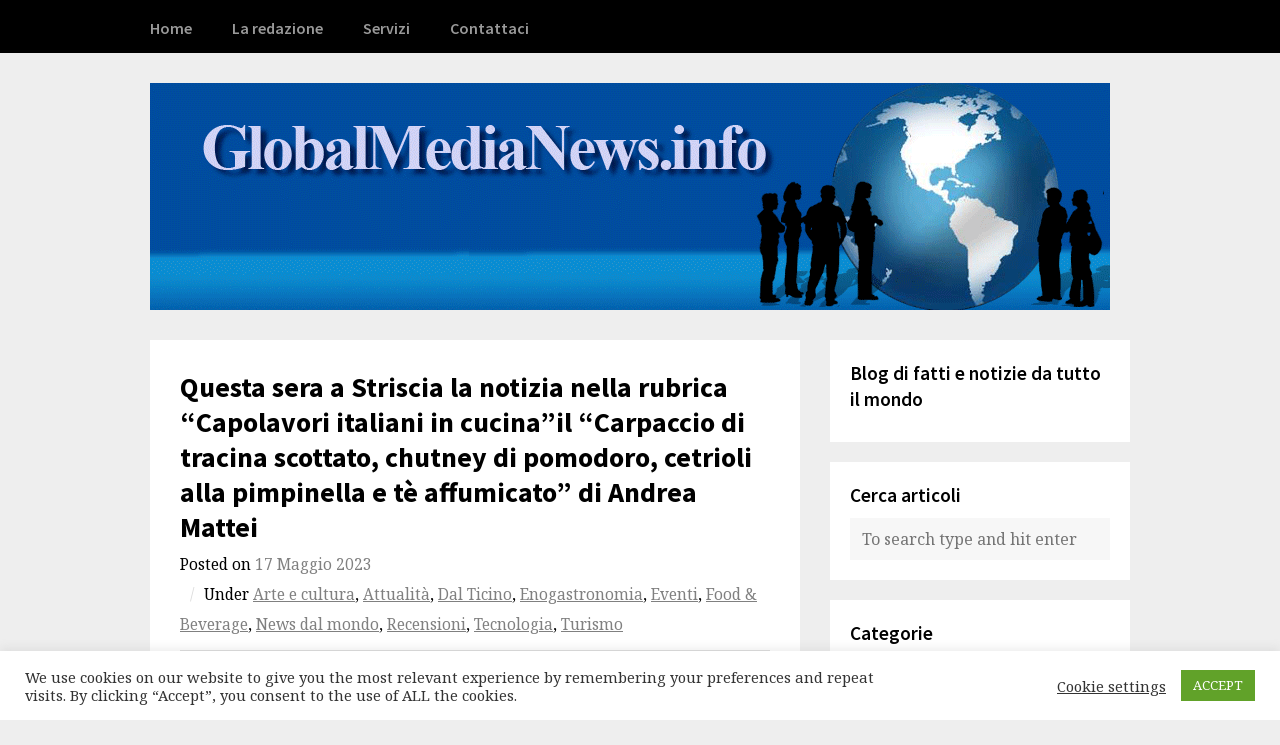

--- FILE ---
content_type: text/html; charset=UTF-8
request_url: https://globalmedianews.info/2023/05/17/questa-sera-a-striscia-la-notizia-nella-rubrica-capolavori-italiani-in-cucinail-carpaccio-di-tracina-scottato-chutney-di-pomodoro-cetrioli-alla-pimpinella-e-te-affumicato/
body_size: 12110
content:
<!DOCTYPE html>
<html lang="it-IT">

<head>
	<meta charset="UTF-8">
	<meta name="viewport" content="width=device-width, initial-scale=1">
	<link rel="pingback" href="https://globalmedianews.info/xmlrpc.php">
	<title>Questa sera a Striscia la notizia nella rubrica “Capolavori italiani in cucina”il “Carpaccio di tracina scottato, chutney di pomodoro, cetrioli alla pimpinella e tè affumicato” di Andrea Mattei &#8211; Global Media News</title>
<meta name='robots' content='max-image-preview:large' />
	<style>img:is([sizes="auto" i], [sizes^="auto," i]) { contain-intrinsic-size: 3000px 1500px }</style>
	<link rel='dns-prefetch' href='//fonts.googleapis.com' />
<link rel="alternate" type="application/rss+xml" title="Global Media News &raquo; Feed" href="https://globalmedianews.info/feed/" />
<link rel="alternate" type="application/rss+xml" title="Global Media News &raquo; Feed dei commenti" href="https://globalmedianews.info/comments/feed/" />
<script>
window._wpemojiSettings = {"baseUrl":"https:\/\/s.w.org\/images\/core\/emoji\/16.0.1\/72x72\/","ext":".png","svgUrl":"https:\/\/s.w.org\/images\/core\/emoji\/16.0.1\/svg\/","svgExt":".svg","source":{"concatemoji":"https:\/\/globalmedianews.info\/wp-includes\/js\/wp-emoji-release.min.js?ver=6.8.3"}};
/*! This file is auto-generated */
!function(s,n){var o,i,e;function c(e){try{var t={supportTests:e,timestamp:(new Date).valueOf()};sessionStorage.setItem(o,JSON.stringify(t))}catch(e){}}function p(e,t,n){e.clearRect(0,0,e.canvas.width,e.canvas.height),e.fillText(t,0,0);var t=new Uint32Array(e.getImageData(0,0,e.canvas.width,e.canvas.height).data),a=(e.clearRect(0,0,e.canvas.width,e.canvas.height),e.fillText(n,0,0),new Uint32Array(e.getImageData(0,0,e.canvas.width,e.canvas.height).data));return t.every(function(e,t){return e===a[t]})}function u(e,t){e.clearRect(0,0,e.canvas.width,e.canvas.height),e.fillText(t,0,0);for(var n=e.getImageData(16,16,1,1),a=0;a<n.data.length;a++)if(0!==n.data[a])return!1;return!0}function f(e,t,n,a){switch(t){case"flag":return n(e,"\ud83c\udff3\ufe0f\u200d\u26a7\ufe0f","\ud83c\udff3\ufe0f\u200b\u26a7\ufe0f")?!1:!n(e,"\ud83c\udde8\ud83c\uddf6","\ud83c\udde8\u200b\ud83c\uddf6")&&!n(e,"\ud83c\udff4\udb40\udc67\udb40\udc62\udb40\udc65\udb40\udc6e\udb40\udc67\udb40\udc7f","\ud83c\udff4\u200b\udb40\udc67\u200b\udb40\udc62\u200b\udb40\udc65\u200b\udb40\udc6e\u200b\udb40\udc67\u200b\udb40\udc7f");case"emoji":return!a(e,"\ud83e\udedf")}return!1}function g(e,t,n,a){var r="undefined"!=typeof WorkerGlobalScope&&self instanceof WorkerGlobalScope?new OffscreenCanvas(300,150):s.createElement("canvas"),o=r.getContext("2d",{willReadFrequently:!0}),i=(o.textBaseline="top",o.font="600 32px Arial",{});return e.forEach(function(e){i[e]=t(o,e,n,a)}),i}function t(e){var t=s.createElement("script");t.src=e,t.defer=!0,s.head.appendChild(t)}"undefined"!=typeof Promise&&(o="wpEmojiSettingsSupports",i=["flag","emoji"],n.supports={everything:!0,everythingExceptFlag:!0},e=new Promise(function(e){s.addEventListener("DOMContentLoaded",e,{once:!0})}),new Promise(function(t){var n=function(){try{var e=JSON.parse(sessionStorage.getItem(o));if("object"==typeof e&&"number"==typeof e.timestamp&&(new Date).valueOf()<e.timestamp+604800&&"object"==typeof e.supportTests)return e.supportTests}catch(e){}return null}();if(!n){if("undefined"!=typeof Worker&&"undefined"!=typeof OffscreenCanvas&&"undefined"!=typeof URL&&URL.createObjectURL&&"undefined"!=typeof Blob)try{var e="postMessage("+g.toString()+"("+[JSON.stringify(i),f.toString(),p.toString(),u.toString()].join(",")+"));",a=new Blob([e],{type:"text/javascript"}),r=new Worker(URL.createObjectURL(a),{name:"wpTestEmojiSupports"});return void(r.onmessage=function(e){c(n=e.data),r.terminate(),t(n)})}catch(e){}c(n=g(i,f,p,u))}t(n)}).then(function(e){for(var t in e)n.supports[t]=e[t],n.supports.everything=n.supports.everything&&n.supports[t],"flag"!==t&&(n.supports.everythingExceptFlag=n.supports.everythingExceptFlag&&n.supports[t]);n.supports.everythingExceptFlag=n.supports.everythingExceptFlag&&!n.supports.flag,n.DOMReady=!1,n.readyCallback=function(){n.DOMReady=!0}}).then(function(){return e}).then(function(){var e;n.supports.everything||(n.readyCallback(),(e=n.source||{}).concatemoji?t(e.concatemoji):e.wpemoji&&e.twemoji&&(t(e.twemoji),t(e.wpemoji)))}))}((window,document),window._wpemojiSettings);
</script>
<style id='wp-emoji-styles-inline-css'>

	img.wp-smiley, img.emoji {
		display: inline !important;
		border: none !important;
		box-shadow: none !important;
		height: 1em !important;
		width: 1em !important;
		margin: 0 0.07em !important;
		vertical-align: -0.1em !important;
		background: none !important;
		padding: 0 !important;
	}
</style>
<link rel='stylesheet' id='wp-block-library-css' href='https://globalmedianews.info/wp-includes/css/dist/block-library/style.min.css?ver=6.8.3' media='all' />
<style id='classic-theme-styles-inline-css'>
/*! This file is auto-generated */
.wp-block-button__link{color:#fff;background-color:#32373c;border-radius:9999px;box-shadow:none;text-decoration:none;padding:calc(.667em + 2px) calc(1.333em + 2px);font-size:1.125em}.wp-block-file__button{background:#32373c;color:#fff;text-decoration:none}
</style>
<style id='global-styles-inline-css'>
:root{--wp--preset--aspect-ratio--square: 1;--wp--preset--aspect-ratio--4-3: 4/3;--wp--preset--aspect-ratio--3-4: 3/4;--wp--preset--aspect-ratio--3-2: 3/2;--wp--preset--aspect-ratio--2-3: 2/3;--wp--preset--aspect-ratio--16-9: 16/9;--wp--preset--aspect-ratio--9-16: 9/16;--wp--preset--color--black: #000000;--wp--preset--color--cyan-bluish-gray: #abb8c3;--wp--preset--color--white: #ffffff;--wp--preset--color--pale-pink: #f78da7;--wp--preset--color--vivid-red: #cf2e2e;--wp--preset--color--luminous-vivid-orange: #ff6900;--wp--preset--color--luminous-vivid-amber: #fcb900;--wp--preset--color--light-green-cyan: #7bdcb5;--wp--preset--color--vivid-green-cyan: #00d084;--wp--preset--color--pale-cyan-blue: #8ed1fc;--wp--preset--color--vivid-cyan-blue: #0693e3;--wp--preset--color--vivid-purple: #9b51e0;--wp--preset--gradient--vivid-cyan-blue-to-vivid-purple: linear-gradient(135deg,rgba(6,147,227,1) 0%,rgb(155,81,224) 100%);--wp--preset--gradient--light-green-cyan-to-vivid-green-cyan: linear-gradient(135deg,rgb(122,220,180) 0%,rgb(0,208,130) 100%);--wp--preset--gradient--luminous-vivid-amber-to-luminous-vivid-orange: linear-gradient(135deg,rgba(252,185,0,1) 0%,rgba(255,105,0,1) 100%);--wp--preset--gradient--luminous-vivid-orange-to-vivid-red: linear-gradient(135deg,rgba(255,105,0,1) 0%,rgb(207,46,46) 100%);--wp--preset--gradient--very-light-gray-to-cyan-bluish-gray: linear-gradient(135deg,rgb(238,238,238) 0%,rgb(169,184,195) 100%);--wp--preset--gradient--cool-to-warm-spectrum: linear-gradient(135deg,rgb(74,234,220) 0%,rgb(151,120,209) 20%,rgb(207,42,186) 40%,rgb(238,44,130) 60%,rgb(251,105,98) 80%,rgb(254,248,76) 100%);--wp--preset--gradient--blush-light-purple: linear-gradient(135deg,rgb(255,206,236) 0%,rgb(152,150,240) 100%);--wp--preset--gradient--blush-bordeaux: linear-gradient(135deg,rgb(254,205,165) 0%,rgb(254,45,45) 50%,rgb(107,0,62) 100%);--wp--preset--gradient--luminous-dusk: linear-gradient(135deg,rgb(255,203,112) 0%,rgb(199,81,192) 50%,rgb(65,88,208) 100%);--wp--preset--gradient--pale-ocean: linear-gradient(135deg,rgb(255,245,203) 0%,rgb(182,227,212) 50%,rgb(51,167,181) 100%);--wp--preset--gradient--electric-grass: linear-gradient(135deg,rgb(202,248,128) 0%,rgb(113,206,126) 100%);--wp--preset--gradient--midnight: linear-gradient(135deg,rgb(2,3,129) 0%,rgb(40,116,252) 100%);--wp--preset--font-size--small: 13px;--wp--preset--font-size--medium: 20px;--wp--preset--font-size--large: 36px;--wp--preset--font-size--x-large: 42px;--wp--preset--spacing--20: 0.44rem;--wp--preset--spacing--30: 0.67rem;--wp--preset--spacing--40: 1rem;--wp--preset--spacing--50: 1.5rem;--wp--preset--spacing--60: 2.25rem;--wp--preset--spacing--70: 3.38rem;--wp--preset--spacing--80: 5.06rem;--wp--preset--shadow--natural: 6px 6px 9px rgba(0, 0, 0, 0.2);--wp--preset--shadow--deep: 12px 12px 50px rgba(0, 0, 0, 0.4);--wp--preset--shadow--sharp: 6px 6px 0px rgba(0, 0, 0, 0.2);--wp--preset--shadow--outlined: 6px 6px 0px -3px rgba(255, 255, 255, 1), 6px 6px rgba(0, 0, 0, 1);--wp--preset--shadow--crisp: 6px 6px 0px rgba(0, 0, 0, 1);}:where(.is-layout-flex){gap: 0.5em;}:where(.is-layout-grid){gap: 0.5em;}body .is-layout-flex{display: flex;}.is-layout-flex{flex-wrap: wrap;align-items: center;}.is-layout-flex > :is(*, div){margin: 0;}body .is-layout-grid{display: grid;}.is-layout-grid > :is(*, div){margin: 0;}:where(.wp-block-columns.is-layout-flex){gap: 2em;}:where(.wp-block-columns.is-layout-grid){gap: 2em;}:where(.wp-block-post-template.is-layout-flex){gap: 1.25em;}:where(.wp-block-post-template.is-layout-grid){gap: 1.25em;}.has-black-color{color: var(--wp--preset--color--black) !important;}.has-cyan-bluish-gray-color{color: var(--wp--preset--color--cyan-bluish-gray) !important;}.has-white-color{color: var(--wp--preset--color--white) !important;}.has-pale-pink-color{color: var(--wp--preset--color--pale-pink) !important;}.has-vivid-red-color{color: var(--wp--preset--color--vivid-red) !important;}.has-luminous-vivid-orange-color{color: var(--wp--preset--color--luminous-vivid-orange) !important;}.has-luminous-vivid-amber-color{color: var(--wp--preset--color--luminous-vivid-amber) !important;}.has-light-green-cyan-color{color: var(--wp--preset--color--light-green-cyan) !important;}.has-vivid-green-cyan-color{color: var(--wp--preset--color--vivid-green-cyan) !important;}.has-pale-cyan-blue-color{color: var(--wp--preset--color--pale-cyan-blue) !important;}.has-vivid-cyan-blue-color{color: var(--wp--preset--color--vivid-cyan-blue) !important;}.has-vivid-purple-color{color: var(--wp--preset--color--vivid-purple) !important;}.has-black-background-color{background-color: var(--wp--preset--color--black) !important;}.has-cyan-bluish-gray-background-color{background-color: var(--wp--preset--color--cyan-bluish-gray) !important;}.has-white-background-color{background-color: var(--wp--preset--color--white) !important;}.has-pale-pink-background-color{background-color: var(--wp--preset--color--pale-pink) !important;}.has-vivid-red-background-color{background-color: var(--wp--preset--color--vivid-red) !important;}.has-luminous-vivid-orange-background-color{background-color: var(--wp--preset--color--luminous-vivid-orange) !important;}.has-luminous-vivid-amber-background-color{background-color: var(--wp--preset--color--luminous-vivid-amber) !important;}.has-light-green-cyan-background-color{background-color: var(--wp--preset--color--light-green-cyan) !important;}.has-vivid-green-cyan-background-color{background-color: var(--wp--preset--color--vivid-green-cyan) !important;}.has-pale-cyan-blue-background-color{background-color: var(--wp--preset--color--pale-cyan-blue) !important;}.has-vivid-cyan-blue-background-color{background-color: var(--wp--preset--color--vivid-cyan-blue) !important;}.has-vivid-purple-background-color{background-color: var(--wp--preset--color--vivid-purple) !important;}.has-black-border-color{border-color: var(--wp--preset--color--black) !important;}.has-cyan-bluish-gray-border-color{border-color: var(--wp--preset--color--cyan-bluish-gray) !important;}.has-white-border-color{border-color: var(--wp--preset--color--white) !important;}.has-pale-pink-border-color{border-color: var(--wp--preset--color--pale-pink) !important;}.has-vivid-red-border-color{border-color: var(--wp--preset--color--vivid-red) !important;}.has-luminous-vivid-orange-border-color{border-color: var(--wp--preset--color--luminous-vivid-orange) !important;}.has-luminous-vivid-amber-border-color{border-color: var(--wp--preset--color--luminous-vivid-amber) !important;}.has-light-green-cyan-border-color{border-color: var(--wp--preset--color--light-green-cyan) !important;}.has-vivid-green-cyan-border-color{border-color: var(--wp--preset--color--vivid-green-cyan) !important;}.has-pale-cyan-blue-border-color{border-color: var(--wp--preset--color--pale-cyan-blue) !important;}.has-vivid-cyan-blue-border-color{border-color: var(--wp--preset--color--vivid-cyan-blue) !important;}.has-vivid-purple-border-color{border-color: var(--wp--preset--color--vivid-purple) !important;}.has-vivid-cyan-blue-to-vivid-purple-gradient-background{background: var(--wp--preset--gradient--vivid-cyan-blue-to-vivid-purple) !important;}.has-light-green-cyan-to-vivid-green-cyan-gradient-background{background: var(--wp--preset--gradient--light-green-cyan-to-vivid-green-cyan) !important;}.has-luminous-vivid-amber-to-luminous-vivid-orange-gradient-background{background: var(--wp--preset--gradient--luminous-vivid-amber-to-luminous-vivid-orange) !important;}.has-luminous-vivid-orange-to-vivid-red-gradient-background{background: var(--wp--preset--gradient--luminous-vivid-orange-to-vivid-red) !important;}.has-very-light-gray-to-cyan-bluish-gray-gradient-background{background: var(--wp--preset--gradient--very-light-gray-to-cyan-bluish-gray) !important;}.has-cool-to-warm-spectrum-gradient-background{background: var(--wp--preset--gradient--cool-to-warm-spectrum) !important;}.has-blush-light-purple-gradient-background{background: var(--wp--preset--gradient--blush-light-purple) !important;}.has-blush-bordeaux-gradient-background{background: var(--wp--preset--gradient--blush-bordeaux) !important;}.has-luminous-dusk-gradient-background{background: var(--wp--preset--gradient--luminous-dusk) !important;}.has-pale-ocean-gradient-background{background: var(--wp--preset--gradient--pale-ocean) !important;}.has-electric-grass-gradient-background{background: var(--wp--preset--gradient--electric-grass) !important;}.has-midnight-gradient-background{background: var(--wp--preset--gradient--midnight) !important;}.has-small-font-size{font-size: var(--wp--preset--font-size--small) !important;}.has-medium-font-size{font-size: var(--wp--preset--font-size--medium) !important;}.has-large-font-size{font-size: var(--wp--preset--font-size--large) !important;}.has-x-large-font-size{font-size: var(--wp--preset--font-size--x-large) !important;}
:where(.wp-block-post-template.is-layout-flex){gap: 1.25em;}:where(.wp-block-post-template.is-layout-grid){gap: 1.25em;}
:where(.wp-block-columns.is-layout-flex){gap: 2em;}:where(.wp-block-columns.is-layout-grid){gap: 2em;}
:root :where(.wp-block-pullquote){font-size: 1.5em;line-height: 1.6;}
</style>
<link rel='stylesheet' id='cookie-law-info-css' href='https://globalmedianews.info/wp-content/plugins/cookie-law-info/legacy/public/css/cookie-law-info-public.css?ver=3.3.9.1' media='all' />
<link rel='stylesheet' id='cookie-law-info-gdpr-css' href='https://globalmedianews.info/wp-content/plugins/cookie-law-info/legacy/public/css/cookie-law-info-gdpr.css?ver=3.3.9.1' media='all' />
<link rel='stylesheet' id='wp-components-css' href='https://globalmedianews.info/wp-includes/css/dist/components/style.min.css?ver=6.8.3' media='all' />
<link rel='stylesheet' id='godaddy-styles-css' href='https://globalmedianews.info/wp-content/mu-plugins/vendor/wpex/godaddy-launch/includes/Dependencies/GoDaddy/Styles/build/latest.css?ver=2.0.2' media='all' />
<link rel='stylesheet' id='wpex-style-css' href='https://globalmedianews.info/wp-content/themes/wpex-blogger/style.css?ver=2.1' media='all' />
<link rel='stylesheet' id='wpex-font-awesome-css' href='https://globalmedianews.info/wp-content/themes/wpex-blogger/assets/css/font-awesome.min.css?ver=4.3.0' media='all' />
<link rel='stylesheet' id='wpex-google-fonts-css' href='https://fonts.googleapis.com/css2?family=Noto+Serif%3Aital%2Cwght%400%2C400%3B0%2C700%3B1%2C400%3B1%2C700&#038;family=Source+Sans+Pro%3Aital%2Cwght%400%2C400%3B0%2C600%3B0%2C700%3B1%2C400%3B1%2C600%3B1%2C700&#038;display=swap&#038;ver=6.8.3' media='all' />
<link rel='stylesheet' id='wps-visitor-style-css' href='https://globalmedianews.info/wp-content/plugins/wps-visitor-counter/styles/css/default.css?ver=1.4.9' media='all' />
<script src="https://globalmedianews.info/wp-includes/js/jquery/jquery.min.js?ver=3.7.1" id="jquery-core-js"></script>
<script src="https://globalmedianews.info/wp-includes/js/jquery/jquery-migrate.min.js?ver=3.4.1" id="jquery-migrate-js"></script>
<script id="cookie-law-info-js-extra">
var Cli_Data = {"nn_cookie_ids":[],"cookielist":[],"non_necessary_cookies":[],"ccpaEnabled":"","ccpaRegionBased":"","ccpaBarEnabled":"","strictlyEnabled":["necessary","obligatoire"],"ccpaType":"gdpr","js_blocking":"1","custom_integration":"","triggerDomRefresh":"","secure_cookies":""};
var cli_cookiebar_settings = {"animate_speed_hide":"500","animate_speed_show":"500","background":"#FFF","border":"#b1a6a6c2","border_on":"","button_1_button_colour":"#61a229","button_1_button_hover":"#4e8221","button_1_link_colour":"#fff","button_1_as_button":"1","button_1_new_win":"","button_2_button_colour":"#333","button_2_button_hover":"#292929","button_2_link_colour":"#444","button_2_as_button":"","button_2_hidebar":"","button_3_button_colour":"#3566bb","button_3_button_hover":"#2a5296","button_3_link_colour":"#fff","button_3_as_button":"1","button_3_new_win":"","button_4_button_colour":"#000","button_4_button_hover":"#000000","button_4_link_colour":"#333333","button_4_as_button":"","button_7_button_colour":"#61a229","button_7_button_hover":"#4e8221","button_7_link_colour":"#fff","button_7_as_button":"1","button_7_new_win":"","font_family":"inherit","header_fix":"","notify_animate_hide":"1","notify_animate_show":"","notify_div_id":"#cookie-law-info-bar","notify_position_horizontal":"right","notify_position_vertical":"bottom","scroll_close":"","scroll_close_reload":"","accept_close_reload":"","reject_close_reload":"","showagain_tab":"","showagain_background":"#fff","showagain_border":"#000","showagain_div_id":"#cookie-law-info-again","showagain_x_position":"100px","text":"#333333","show_once_yn":"","show_once":"10000","logging_on":"","as_popup":"","popup_overlay":"1","bar_heading_text":"","cookie_bar_as":"banner","popup_showagain_position":"bottom-right","widget_position":"left"};
var log_object = {"ajax_url":"https:\/\/globalmedianews.info\/wp-admin\/admin-ajax.php"};
</script>
<script src="https://globalmedianews.info/wp-content/plugins/cookie-law-info/legacy/public/js/cookie-law-info-public.js?ver=3.3.9.1" id="cookie-law-info-js"></script>
<script id="wps-visitor-counter-js-extra">
var wpspagevisit = {"ajaxurl":"https:\/\/globalmedianews.info\/wp-admin\/admin-ajax.php","ajax_nonce":"1c16d5ce24"};
</script>
<script src="https://globalmedianews.info/wp-content/plugins/wps-visitor-counter/styles/js/custom.js?ver=1.4.9" id="wps-visitor-counter-js"></script>
<link rel="https://api.w.org/" href="https://globalmedianews.info/wp-json/" /><link rel="alternate" title="JSON" type="application/json" href="https://globalmedianews.info/wp-json/wp/v2/posts/20637" /><link rel="EditURI" type="application/rsd+xml" title="RSD" href="https://globalmedianews.info/xmlrpc.php?rsd" />
<link rel="canonical" href="https://globalmedianews.info/2023/05/17/questa-sera-a-striscia-la-notizia-nella-rubrica-capolavori-italiani-in-cucinail-carpaccio-di-tracina-scottato-chutney-di-pomodoro-cetrioli-alla-pimpinella-e-te-affumicato/" />
<link rel='shortlink' href='https://globalmedianews.info/?p=20637' />
<link rel="alternate" title="oEmbed (JSON)" type="application/json+oembed" href="https://globalmedianews.info/wp-json/oembed/1.0/embed?url=https%3A%2F%2Fglobalmedianews.info%2F2023%2F05%2F17%2Fquesta-sera-a-striscia-la-notizia-nella-rubrica-capolavori-italiani-in-cucinail-carpaccio-di-tracina-scottato-chutney-di-pomodoro-cetrioli-alla-pimpinella-e-te-affumicato%2F" />
<link rel="alternate" title="oEmbed (XML)" type="text/xml+oembed" href="https://globalmedianews.info/wp-json/oembed/1.0/embed?url=https%3A%2F%2Fglobalmedianews.info%2F2023%2F05%2F17%2Fquesta-sera-a-striscia-la-notizia-nella-rubrica-capolavori-italiani-in-cucinail-carpaccio-di-tracina-scottato-chutney-di-pomodoro-cetrioli-alla-pimpinella-e-te-affumicato%2F&#038;format=xml" />
</head>

<body class="wp-singular post-template-default single single-post postid-20637 single-format-standard wp-theme-wpex-blogger">



<div id="site-navigation-wrap">

	<div id="sidr-close"><a href="#sidr-close" class="toggle-sidr-close"></a></div>

	<nav id="site-navigation" class="navigation main-navigation clr container" role="navigation">

		<a href="#sidr-main" id="navigation-toggle"><span class="fa fa-bars"></span>Menu</a>

		<div class="menu-menu-principale-container"><ul id="menu-menu-principale" class="dropdown-menu sf-menu"><li id="menu-item-77" class="menu-item menu-item-type-custom menu-item-object-custom menu-item-home menu-item-77"><a href="https://globalmedianews.info">Home</a></li>
<li id="menu-item-72" class="menu-item menu-item-type-post_type menu-item-object-page menu-item-72"><a href="https://globalmedianews.info/la-redazione/">La redazione</a></li>
<li id="menu-item-23" class="menu-item menu-item-type-post_type menu-item-object-page menu-item-23"><a href="https://globalmedianews.info/servizi/">Servizi</a></li>
<li id="menu-item-24" class="menu-item menu-item-type-post_type menu-item-object-page menu-item-24"><a href="https://globalmedianews.info/contattaci/">Contattaci</a></li>
</ul></div>
	</nav><!-- #site-navigation -->

</div><!-- #site-navigation-wrap -->
<div id="header-wrap">

    <header id="header" class="site-header container" role="banner">

        
<div class="site-branding">

    <div id="logo">

        
            <a href="https://globalmedianews.info/">
                <img src="https://globalmedianews.info/wp-content/uploads/2021/02/Header.gif" alt="Global Media News" height="" width="" />
            </a>

        
    </div><!-- #logo -->

</div><!-- .site-branding -->
        
    </header><!-- #header -->

</div><!-- #header-wrap -->

	<div id="main" class="site-main clr container">

	<div id="primary" class="content-area clr">

		<main id="content" class="site-content left-content clr" role="main">

			

<article class="boxed clr">
		
<header class="page-header clr">

	<h1 class="page-header-title">Questa sera a Striscia la notizia nella rubrica “Capolavori italiani in cucina”il “Carpaccio di tracina scottato, chutney di pomodoro, cetrioli alla pimpinella e tè affumicato” di Andrea Mattei</h1>

	
<ul class="post-meta clr">

	<li class="meta-date">
		Posted on		<span class="meta-date-text">17 Maggio 2023</span>
	</li>

			<li class="meta-category">
			<span class="meta-seperator">/</span>Under			<a href="https://globalmedianews.info/https:/globalmedianews.info/arte-e-cultura/" title="Arte e cultura">Arte e cultura</a>, <a href="https://globalmedianews.info/https:/globalmedianews.info/attualita/" title="Attualità">Attualità</a>, <a href="https://globalmedianews.info/https:/globalmedianews.info/dal-ticino/" title="Dal Ticino">Dal Ticino</a>, <a href="https://globalmedianews.info/https:/globalmedianews.info/enogastronomia/" title="Enogastronomia">Enogastronomia</a>, <a href="https://globalmedianews.info/https:/globalmedianews.info/eventi/" title="Eventi">Eventi</a>, <a href="https://globalmedianews.info/https:/globalmedianews.info/food-beverage/" title="Food &amp; Beverage">Food &amp; Beverage</a>, <a href="https://globalmedianews.info/https:/globalmedianews.info/news-dal-mondo/" title="News dal mondo">News dal mondo</a>, <a href="https://globalmedianews.info/https:/globalmedianews.info/recensioni/" title="Recensioni">Recensioni</a>, <a href="https://globalmedianews.info/https:/globalmedianews.info/tecnologia/" title="Tecnologia">Tecnologia</a>, <a href="https://globalmedianews.info/https:/globalmedianews.info/turismo/" title="Turismo">Turismo</a>		</li>
	
	
</ul><!-- .post-meta -->
</header><!-- #page-header -->	
<div class="post-content entry clr">
	<p style="text-align: center;"><img fetchpriority="high" decoding="async" class="alignnone size-medium wp-image-20638" src="https://globalmedianews.info/wp-content/uploads/2023/05/mattei-300x167.jpg" alt="" width="300" height="167" srcset="https://globalmedianews.info/wp-content/uploads/2023/05/mattei-300x167.jpg 300w, https://globalmedianews.info/wp-content/uploads/2023/05/mattei.jpg 480w" sizes="(max-width: 300px) 100vw, 300px" /></p>
<p>&nbsp;</p>
<p>Questa sera a <em>Striscia la notizia</em> (Canale 5, ore 20.35) torna la rubrica enogastronomica “Capolavori italiani in cucina”. <strong>Paolo Marchi, fondatore nel 2005 con Claudio Ceroni di <em>Identità Golose</em></strong>, incontra <strong>Andrea Mattei</strong> del <strong><em>Bistrot</em></strong> della famiglia Vaiani a Forte dei Marmi. Lo chef propone la ricetta del “Carpaccio di tracina scottato, chutney di pomodoro, cetrioli alla pimpinella e tè affumicato”, piatto che utilizza un pesce dal sapore delicato, la tracina, accompagnato da una salsa di pomodoro, cetrioli e tè affumicato in forma di gel.</p>
<p>Versiliese di nascita, originario di Pietrasanta (Lucca), dopo gli studi alberghieri a Massa Carrara ha iniziato la carriera in giro per l’Italia, il Nord Europa e l’Asia, fino al ritorno al <em>Magnolia</em> nel ruolo di executive chef, dove ottiene la prima stella Michelin. Nel 2015 approda al <em>Meo Modo</em> all’interno del Borgo Santo Pietro di Chiusdino (Siena), confermando la stella. Dal 2019 è alla guida del <em>Bistrot</em> della famiglia Vaiani, storica istituzione enogastronomica a Forte dei Marmi (Lucca), dove propone una cucina creativa ed equilibrata, legata ai prodotti e ai sapori del territorio, ancora una volta premiata dalla Stella Michelin.</p>
<p>La ricetta completa, così come tutte le altre della rubrica di Paolo Marchi, sarà consultabile da questa sera sul sito di Striscia la notizia <a href="http://www.striscialanotizia.mediaset.it/" data-saferedirecturl="https://www.google.com/url?q=http://www.striscialanotizia.mediaset.it/&amp;source=gmail&amp;ust=1684418110201000&amp;usg=AOvVaw0NriUXLokzsQaRUmeFqqbF">www.striscialanotizia.mediaset.it</a>.</p>
<p>&nbsp;</p>
<p><strong>STRISCIA LA NOTIZIA &#8211; CANALE 5 &#8211; ORE 20.35</strong></p>
<p><strong>TWITTER </strong><a href="https://twitter.com/Striscia" data-saferedirecturl="https://www.google.com/url?q=https://twitter.com/Striscia&amp;source=gmail&amp;ust=1684418110201000&amp;usg=AOvVaw2GLUrJqtSSCQp1508hPdIX"><strong>@Striscia</strong></a><strong> &#8211; INSTAGRAM </strong><a href="https://www.instagram.com/striscialanotizia" data-saferedirecturl="https://www.google.com/url?q=https://www.instagram.com/striscialanotizia&amp;source=gmail&amp;ust=1684418110201000&amp;usg=AOvVaw06jCxhaLa8x8xxNDt7GAmn"><strong>@striscialanotizia</strong></a><strong> &#8211; FACEBOOK </strong><a href="https://www.facebook.com/Striscia" data-saferedirecturl="https://www.google.com/url?q=https://www.facebook.com/Striscia&amp;source=gmail&amp;ust=1684418110201000&amp;usg=AOvVaw2PQfyx9NUT3C6qsN94uFXV"><strong>@Striscia</strong></a> <strong>&#8211; TIKTOK </strong><a href="https://vm.tiktok.com/ZML2r87ND/" data-saferedirecturl="https://www.google.com/url?q=https://vm.tiktok.com/ZML2r87ND/&amp;source=gmail&amp;ust=1684418110201000&amp;usg=AOvVaw06NpkzHRmh14D-BBq8vfta"><strong>@striscialanotizia</strong></a><strong><br />
</strong><br />
<strong>SITO UFFICIALE DEL PROGRAMMA<br />
</strong><a href="http://www.striscialanotizia.mediaset.it/" data-saferedirecturl="https://www.google.com/url?q=http://www.striscialanotizia.mediaset.it/&amp;source=gmail&amp;ust=1684418110201000&amp;usg=AOvVaw0NriUXLokzsQaRUmeFqqbF"><strong>www.striscialanotizia.mediaset.it</strong></a></p>
<p>&nbsp;</p>
<p>a cura della redazione</p>
</div><!-- .entry -->			
<footer class="entry-footer">
	</footer><!-- .entry-footer --></article>


<div class="author-info boxed">

	<h4 class="heading"><span>Written by giovanni47</span></h4>

	<div class="author-info-inner">

					<a href="https://globalmedianews.info/author/giovanni47/" rel="author" class="author-avatar">
				<img alt='' src='https://secure.gravatar.com/avatar/?s=75&#038;d=mm&#038;r=g' srcset='https://secure.gravatar.com/avatar/?s=150&#038;d=mm&#038;r=g 2x' class='avatar avatar-75 photo avatar-default' height='75' width='75' decoding='async'/>			</a>
		
		<div class="author-description">
			<p></p>
		</div><!-- .author-description -->

	</div><!-- .author-info-inner -->

</div><!-- .author-info -->
 
		</main><!-- #content -->

		
	<aside id="secondary" class="sidebar-container" role="complementary">

		<div class="sidebar-inner">

			<div class="widget-area"><div class="sidebar-widget widget_text clr"><h5 class="widget-title">Blog di fatti e notizie da tutto il mondo</h5>			<div class="textwidget"></div>
		</div><div class="sidebar-widget widget_search clr"><h5 class="widget-title">Cerca articoli</h5>
<form method="get" id="searchform" class="searchform" action="https://globalmedianews.info/" role="search">
	<input type="search" class="field" name="s" value="" id="s" placeholder="To search type and hit enter" />
</form></div><div class="sidebar-widget widget_categories clr"><h5 class="widget-title">Categorie</h5>
			<ul>
					<li class="cat-item cat-item-25"><a href="https://globalmedianews.info/https:/globalmedianews.info/architettura-e-arredamento/">Architettura e arredamento</a>
</li>
	<li class="cat-item cat-item-14"><a href="https://globalmedianews.info/https:/globalmedianews.info/arte-e-cultura/">Arte e cultura</a>
</li>
	<li class="cat-item cat-item-4"><a href="https://globalmedianews.info/https:/globalmedianews.info/attualita/">Attualità</a>
</li>
	<li class="cat-item cat-item-24"><a href="https://globalmedianews.info/https:/globalmedianews.info/bellezza-e-benessere/">Bellezza e Benessere</a>
</li>
	<li class="cat-item cat-item-26"><a href="https://globalmedianews.info/https:/globalmedianews.info/cinema-e-teatro/">Cinema e teatro</a>
</li>
	<li class="cat-item cat-item-21"><a href="https://globalmedianews.info/https:/globalmedianews.info/dal-ticino/">Dal Ticino</a>
</li>
	<li class="cat-item cat-item-15"><a href="https://globalmedianews.info/https:/globalmedianews.info/economia/">Economia</a>
</li>
	<li class="cat-item cat-item-16"><a href="https://globalmedianews.info/https:/globalmedianews.info/enogastronomia/">Enogastronomia</a>
</li>
	<li class="cat-item cat-item-7"><a href="https://globalmedianews.info/https:/globalmedianews.info/eventi/">Eventi</a>
</li>
	<li class="cat-item cat-item-6"><a href="https://globalmedianews.info/https:/globalmedianews.info/food-beverage/">Food &amp; Beverage</a>
</li>
	<li class="cat-item cat-item-30"><a href="https://globalmedianews.info/https:/globalmedianews.info/guida-al-diritto/">Guida al Diritto</a>
</li>
	<li class="cat-item cat-item-17"><a href="https://globalmedianews.info/https:/globalmedianews.info/medicina-e-salute/">Medicina e Salute</a>
</li>
	<li class="cat-item cat-item-3"><a href="https://globalmedianews.info/https:/globalmedianews.info/design/">Moda &amp; Design</a>
</li>
	<li class="cat-item cat-item-29"><a href="https://globalmedianews.info/https:/globalmedianews.info/musica-e-danza/">Musica e danza</a>
</li>
	<li class="cat-item cat-item-5"><a href="https://globalmedianews.info/https:/globalmedianews.info/news-dal-mondo/">News dal mondo</a>
</li>
	<li class="cat-item cat-item-23"><a href="https://globalmedianews.info/https:/globalmedianews.info/recensioni/">Recensioni</a>
</li>
	<li class="cat-item cat-item-18"><a href="https://globalmedianews.info/https:/globalmedianews.info/scienza/">Scienza</a>
</li>
	<li class="cat-item cat-item-28"><a href="https://globalmedianews.info/https:/globalmedianews.info/spettacolo/">Spettacolo</a>
</li>
	<li class="cat-item cat-item-27"><a href="https://globalmedianews.info/https:/globalmedianews.info/sport/">Sport</a>
</li>
	<li class="cat-item cat-item-22"><a href="https://globalmedianews.info/https:/globalmedianews.info/tecnologia/">Tecnologia</a>
</li>
	<li class="cat-item cat-item-19"><a href="https://globalmedianews.info/https:/globalmedianews.info/turismo/">Turismo</a>
</li>
	<li class="cat-item cat-item-20"><a href="https://globalmedianews.info/https:/globalmedianews.info/viaggi/">Viaggi</a>
</li>
			</ul>

			</div><div class="sidebar-widget widget_archive clr"><h5 class="widget-title">Archivi</h5>
			<ul>
					<li><a href='https://globalmedianews.info/2026/01/'>Gennaio 2026</a></li>
	<li><a href='https://globalmedianews.info/2025/12/'>Dicembre 2025</a></li>
	<li><a href='https://globalmedianews.info/2025/11/'>Novembre 2025</a></li>
	<li><a href='https://globalmedianews.info/2025/10/'>Ottobre 2025</a></li>
	<li><a href='https://globalmedianews.info/2025/09/'>Settembre 2025</a></li>
	<li><a href='https://globalmedianews.info/2025/08/'>Agosto 2025</a></li>
	<li><a href='https://globalmedianews.info/2025/07/'>Luglio 2025</a></li>
	<li><a href='https://globalmedianews.info/2025/06/'>Giugno 2025</a></li>
	<li><a href='https://globalmedianews.info/2025/05/'>Maggio 2025</a></li>
	<li><a href='https://globalmedianews.info/2025/04/'>Aprile 2025</a></li>
	<li><a href='https://globalmedianews.info/2025/03/'>Marzo 2025</a></li>
	<li><a href='https://globalmedianews.info/2025/02/'>Febbraio 2025</a></li>
	<li><a href='https://globalmedianews.info/2025/01/'>Gennaio 2025</a></li>
	<li><a href='https://globalmedianews.info/2024/12/'>Dicembre 2024</a></li>
	<li><a href='https://globalmedianews.info/2024/11/'>Novembre 2024</a></li>
	<li><a href='https://globalmedianews.info/2024/10/'>Ottobre 2024</a></li>
	<li><a href='https://globalmedianews.info/2024/09/'>Settembre 2024</a></li>
	<li><a href='https://globalmedianews.info/2024/08/'>Agosto 2024</a></li>
	<li><a href='https://globalmedianews.info/2024/07/'>Luglio 2024</a></li>
	<li><a href='https://globalmedianews.info/2024/06/'>Giugno 2024</a></li>
	<li><a href='https://globalmedianews.info/2024/05/'>Maggio 2024</a></li>
	<li><a href='https://globalmedianews.info/2024/04/'>Aprile 2024</a></li>
	<li><a href='https://globalmedianews.info/2024/03/'>Marzo 2024</a></li>
	<li><a href='https://globalmedianews.info/2024/02/'>Febbraio 2024</a></li>
	<li><a href='https://globalmedianews.info/2024/01/'>Gennaio 2024</a></li>
	<li><a href='https://globalmedianews.info/2023/12/'>Dicembre 2023</a></li>
	<li><a href='https://globalmedianews.info/2023/11/'>Novembre 2023</a></li>
	<li><a href='https://globalmedianews.info/2023/10/'>Ottobre 2023</a></li>
	<li><a href='https://globalmedianews.info/2023/09/'>Settembre 2023</a></li>
	<li><a href='https://globalmedianews.info/2023/08/'>Agosto 2023</a></li>
	<li><a href='https://globalmedianews.info/2023/07/'>Luglio 2023</a></li>
	<li><a href='https://globalmedianews.info/2023/06/'>Giugno 2023</a></li>
	<li><a href='https://globalmedianews.info/2023/05/'>Maggio 2023</a></li>
	<li><a href='https://globalmedianews.info/2023/04/'>Aprile 2023</a></li>
	<li><a href='https://globalmedianews.info/2023/03/'>Marzo 2023</a></li>
	<li><a href='https://globalmedianews.info/2023/02/'>Febbraio 2023</a></li>
	<li><a href='https://globalmedianews.info/2023/01/'>Gennaio 2023</a></li>
	<li><a href='https://globalmedianews.info/2022/12/'>Dicembre 2022</a></li>
	<li><a href='https://globalmedianews.info/2022/11/'>Novembre 2022</a></li>
	<li><a href='https://globalmedianews.info/2022/10/'>Ottobre 2022</a></li>
	<li><a href='https://globalmedianews.info/2022/09/'>Settembre 2022</a></li>
	<li><a href='https://globalmedianews.info/2022/08/'>Agosto 2022</a></li>
	<li><a href='https://globalmedianews.info/2022/07/'>Luglio 2022</a></li>
	<li><a href='https://globalmedianews.info/2022/06/'>Giugno 2022</a></li>
	<li><a href='https://globalmedianews.info/2022/05/'>Maggio 2022</a></li>
	<li><a href='https://globalmedianews.info/2022/04/'>Aprile 2022</a></li>
	<li><a href='https://globalmedianews.info/2022/03/'>Marzo 2022</a></li>
	<li><a href='https://globalmedianews.info/2022/02/'>Febbraio 2022</a></li>
	<li><a href='https://globalmedianews.info/2022/01/'>Gennaio 2022</a></li>
	<li><a href='https://globalmedianews.info/2021/12/'>Dicembre 2021</a></li>
	<li><a href='https://globalmedianews.info/2021/11/'>Novembre 2021</a></li>
	<li><a href='https://globalmedianews.info/2021/10/'>Ottobre 2021</a></li>
	<li><a href='https://globalmedianews.info/2021/09/'>Settembre 2021</a></li>
	<li><a href='https://globalmedianews.info/2021/08/'>Agosto 2021</a></li>
	<li><a href='https://globalmedianews.info/2021/07/'>Luglio 2021</a></li>
	<li><a href='https://globalmedianews.info/2021/06/'>Giugno 2021</a></li>
	<li><a href='https://globalmedianews.info/2021/05/'>Maggio 2021</a></li>
	<li><a href='https://globalmedianews.info/2021/04/'>Aprile 2021</a></li>
	<li><a href='https://globalmedianews.info/2021/03/'>Marzo 2021</a></li>
	<li><a href='https://globalmedianews.info/2021/02/'>Febbraio 2021</a></li>
	<li><a href='https://globalmedianews.info/2020/12/'>Dicembre 2020</a></li>
	<li><a href='https://globalmedianews.info/2020/11/'>Novembre 2020</a></li>
			</ul>

			</div><div class="sidebar-widget widget_media_image clr"><img width="300" height="128" src="https://globalmedianews.info/wp-content/uploads/2021/02/banner-ASA-300x128.gif" class="image wp-image-68  attachment-medium size-medium" alt="" style="max-width: 100%; height: auto;" decoding="async" loading="lazy" /></div></div><!-- .widget-area -->

		</div><!-- .sidebar-inner -->

	</aside><!-- #secondary -->


	</div><!-- #primary -->

	
<ul class="single-post-pagination clr">
	<li class="post-prev"><a href="https://globalmedianews.info/2023/05/17/baglietto-presentato-a-portofino-in-anteprima-mondiale-il-primo-modello-t52-dotato-di-mtorizzazione-ibrida/" rel="next"><i class="fa fa-arrow-left"></i>Baglietto: presentato a Portofino in anteprima mondiale il primo modello T52 dotato di mtorizzazione ibrida</a></li>	<li class="post-next"><a href="https://globalmedianews.info/2023/05/17/obica-duomo-si-rifa-il-look-e-presenta-summer-beauty-beauty-una-proposta-food-sorprendente-che-racconta-leleganza-degli-ingredienti-di-qualita-il-restyling-del-locale-nella-foo/" rel="prev">Obicà Duomo si rifà il look e presenta &#8220;Summer Beauty&#8221; Beauty”, una proposta food sorprendente che racconta l’eleganza degli ingredienti di qualità. Il restyling del locale nella Food Hall al 7° piano di Rinascente Milano Piazza Duomo rappresenta un ulteriore tassello del processo di rebranding del Gruppo<i class="fa fa-arrow-right"></i></a></li></ul><!-- .post-post-pagination -->


	</div><!-- #main-content -->

	
		<div id="footer-wrap" class="site-footer clr">

			<div id="footer" class="clr container">

				
	<div id="footer-widgets" class="wpex-row clr">

		<div class="footer-box span_1_of_3 col col-1">
					</div><!-- .footer-box -->

		<div class="footer-box span_1_of_3 col col-2">
					</div><!-- .footer-box -->

		<div class="footer-box span_1_of_3 col col-3">
					</div><!-- .footer-box -->

	</div><!-- #footer-widgets -->


			</div><!-- #footer -->

		</div><!-- #footer-wrap -->

	
	
<footer id="copyright-wrap" class="clr">

	<div id="copyright" role="contentinfo" class="clr">GloablMediaNews, prima di pubblicare foto o testi, compie tutte le opportune verifiche al fine di accertarne il libero regime di circolazione e non violare i diritti d'autore o altri diritti esclusivi di terzi. Per segnalare eventuali errori nell'uso di materiale riservato contattate la redazione.
</div><!-- #copyright -->

</footer><!-- #footer-wrap -->
</div><!-- #wrap -->


<div id="mobile-search">
	<form method="get" action="https://globalmedianews.info/" role="search" id="mobile-search-form">
		<input type="search" class="field" name="s" value="" placeholder="To search type and hit enter" />
	</form>
</div>
<script type="speculationrules">
{"prefetch":[{"source":"document","where":{"and":[{"href_matches":"\/*"},{"not":{"href_matches":["\/wp-*.php","\/wp-admin\/*","\/wp-content\/uploads\/*","\/wp-content\/*","\/wp-content\/plugins\/*","\/wp-content\/themes\/wpex-blogger\/*","\/*\\?(.+)"]}},{"not":{"selector_matches":"a[rel~=\"nofollow\"]"}},{"not":{"selector_matches":".no-prefetch, .no-prefetch a"}}]},"eagerness":"conservative"}]}
</script>
<!--googleoff: all--><div id="cookie-law-info-bar" data-nosnippet="true"><span><div class="cli-bar-container cli-style-v2"><div class="cli-bar-message">We use cookies on our website to give you the most relevant experience by remembering your preferences and repeat visits. By clicking “Accept”, you consent to the use of ALL the cookies.</div><div class="cli-bar-btn_container"><a role='button' class="cli_settings_button" style="margin:0px 10px 0px 5px">Cookie settings</a><a role='button' data-cli_action="accept" id="cookie_action_close_header" class="medium cli-plugin-button cli-plugin-main-button cookie_action_close_header cli_action_button wt-cli-accept-btn">ACCEPT</a></div></div></span></div><div id="cookie-law-info-again" data-nosnippet="true"><span id="cookie_hdr_showagain">Manage consent</span></div><div class="cli-modal" data-nosnippet="true" id="cliSettingsPopup" tabindex="-1" role="dialog" aria-labelledby="cliSettingsPopup" aria-hidden="true">
  <div class="cli-modal-dialog" role="document">
	<div class="cli-modal-content cli-bar-popup">
		  <button type="button" class="cli-modal-close" id="cliModalClose">
			<svg class="" viewBox="0 0 24 24"><path d="M19 6.41l-1.41-1.41-5.59 5.59-5.59-5.59-1.41 1.41 5.59 5.59-5.59 5.59 1.41 1.41 5.59-5.59 5.59 5.59 1.41-1.41-5.59-5.59z"></path><path d="M0 0h24v24h-24z" fill="none"></path></svg>
			<span class="wt-cli-sr-only">Chiudi</span>
		  </button>
		  <div class="cli-modal-body">
			<div class="cli-container-fluid cli-tab-container">
	<div class="cli-row">
		<div class="cli-col-12 cli-align-items-stretch cli-px-0">
			<div class="cli-privacy-overview">
				<h4>Privacy Overview</h4>				<div class="cli-privacy-content">
					<div class="cli-privacy-content-text">This website uses cookies to improve your experience while you navigate through the website. Out of these, the cookies that are categorized as necessary are stored on your browser as they are essential for the working of basic functionalities of the website. We also use third-party cookies that help us analyze and understand how you use this website. These cookies will be stored in your browser only with your consent. You also have the option to opt-out of these cookies. But opting out of some of these cookies may affect your browsing experience.</div>
				</div>
				<a class="cli-privacy-readmore" aria-label="Mostra altro" role="button" data-readmore-text="Mostra altro" data-readless-text="Mostra meno"></a>			</div>
		</div>
		<div class="cli-col-12 cli-align-items-stretch cli-px-0 cli-tab-section-container">
												<div class="cli-tab-section">
						<div class="cli-tab-header">
							<a role="button" tabindex="0" class="cli-nav-link cli-settings-mobile" data-target="necessary" data-toggle="cli-toggle-tab">
								Necessary							</a>
															<div class="wt-cli-necessary-checkbox">
									<input type="checkbox" class="cli-user-preference-checkbox"  id="wt-cli-checkbox-necessary" data-id="checkbox-necessary" checked="checked"  />
									<label class="form-check-label" for="wt-cli-checkbox-necessary">Necessary</label>
								</div>
								<span class="cli-necessary-caption">Sempre abilitato</span>
													</div>
						<div class="cli-tab-content">
							<div class="cli-tab-pane cli-fade" data-id="necessary">
								<div class="wt-cli-cookie-description">
									Necessary cookies are absolutely essential for the website to function properly. These cookies ensure basic functionalities and security features of the website, anonymously.
<table class="cookielawinfo-row-cat-table cookielawinfo-winter"><thead><tr><th class="cookielawinfo-column-1">Cookie</th><th class="cookielawinfo-column-3">Durata</th><th class="cookielawinfo-column-4">Descrizione</th></tr></thead><tbody><tr class="cookielawinfo-row"><td class="cookielawinfo-column-1">cookielawinfo-checbox-analytics</td><td class="cookielawinfo-column-3">11 months</td><td class="cookielawinfo-column-4">This cookie is set by GDPR Cookie Consent plugin. The cookie is used to store the user consent for the cookies in the category "Analytics".</td></tr><tr class="cookielawinfo-row"><td class="cookielawinfo-column-1">cookielawinfo-checbox-functional</td><td class="cookielawinfo-column-3">11 months</td><td class="cookielawinfo-column-4">The cookie is set by GDPR cookie consent to record the user consent for the cookies in the category "Functional".</td></tr><tr class="cookielawinfo-row"><td class="cookielawinfo-column-1">cookielawinfo-checbox-others</td><td class="cookielawinfo-column-3">11 months</td><td class="cookielawinfo-column-4">This cookie is set by GDPR Cookie Consent plugin. The cookie is used to store the user consent for the cookies in the category "Other.</td></tr><tr class="cookielawinfo-row"><td class="cookielawinfo-column-1">cookielawinfo-checkbox-necessary</td><td class="cookielawinfo-column-3">11 months</td><td class="cookielawinfo-column-4">This cookie is set by GDPR Cookie Consent plugin. The cookies is used to store the user consent for the cookies in the category "Necessary".</td></tr><tr class="cookielawinfo-row"><td class="cookielawinfo-column-1">cookielawinfo-checkbox-performance</td><td class="cookielawinfo-column-3">11 months</td><td class="cookielawinfo-column-4">This cookie is set by GDPR Cookie Consent plugin. The cookie is used to store the user consent for the cookies in the category "Performance".</td></tr><tr class="cookielawinfo-row"><td class="cookielawinfo-column-1">viewed_cookie_policy</td><td class="cookielawinfo-column-3">11 months</td><td class="cookielawinfo-column-4">The cookie is set by the GDPR Cookie Consent plugin and is used to store whether or not user has consented to the use of cookies. It does not store any personal data.</td></tr></tbody></table>								</div>
							</div>
						</div>
					</div>
																	<div class="cli-tab-section">
						<div class="cli-tab-header">
							<a role="button" tabindex="0" class="cli-nav-link cli-settings-mobile" data-target="functional" data-toggle="cli-toggle-tab">
								Functional							</a>
															<div class="cli-switch">
									<input type="checkbox" id="wt-cli-checkbox-functional" class="cli-user-preference-checkbox"  data-id="checkbox-functional" />
									<label for="wt-cli-checkbox-functional" class="cli-slider" data-cli-enable="Abilitato" data-cli-disable="Disabilitato"><span class="wt-cli-sr-only">Functional</span></label>
								</div>
													</div>
						<div class="cli-tab-content">
							<div class="cli-tab-pane cli-fade" data-id="functional">
								<div class="wt-cli-cookie-description">
									Functional cookies help to perform certain functionalities like sharing the content of the website on social media platforms, collect feedbacks, and other third-party features.
								</div>
							</div>
						</div>
					</div>
																	<div class="cli-tab-section">
						<div class="cli-tab-header">
							<a role="button" tabindex="0" class="cli-nav-link cli-settings-mobile" data-target="performance" data-toggle="cli-toggle-tab">
								Performance							</a>
															<div class="cli-switch">
									<input type="checkbox" id="wt-cli-checkbox-performance" class="cli-user-preference-checkbox"  data-id="checkbox-performance" />
									<label for="wt-cli-checkbox-performance" class="cli-slider" data-cli-enable="Abilitato" data-cli-disable="Disabilitato"><span class="wt-cli-sr-only">Performance</span></label>
								</div>
													</div>
						<div class="cli-tab-content">
							<div class="cli-tab-pane cli-fade" data-id="performance">
								<div class="wt-cli-cookie-description">
									Performance cookies are used to understand and analyze the key performance indexes of the website which helps in delivering a better user experience for the visitors.
								</div>
							</div>
						</div>
					</div>
																	<div class="cli-tab-section">
						<div class="cli-tab-header">
							<a role="button" tabindex="0" class="cli-nav-link cli-settings-mobile" data-target="analytics" data-toggle="cli-toggle-tab">
								Analytics							</a>
															<div class="cli-switch">
									<input type="checkbox" id="wt-cli-checkbox-analytics" class="cli-user-preference-checkbox"  data-id="checkbox-analytics" />
									<label for="wt-cli-checkbox-analytics" class="cli-slider" data-cli-enable="Abilitato" data-cli-disable="Disabilitato"><span class="wt-cli-sr-only">Analytics</span></label>
								</div>
													</div>
						<div class="cli-tab-content">
							<div class="cli-tab-pane cli-fade" data-id="analytics">
								<div class="wt-cli-cookie-description">
									Analytical cookies are used to understand how visitors interact with the website. These cookies help provide information on metrics the number of visitors, bounce rate, traffic source, etc.
								</div>
							</div>
						</div>
					</div>
																	<div class="cli-tab-section">
						<div class="cli-tab-header">
							<a role="button" tabindex="0" class="cli-nav-link cli-settings-mobile" data-target="advertisement" data-toggle="cli-toggle-tab">
								Advertisement							</a>
															<div class="cli-switch">
									<input type="checkbox" id="wt-cli-checkbox-advertisement" class="cli-user-preference-checkbox"  data-id="checkbox-advertisement" />
									<label for="wt-cli-checkbox-advertisement" class="cli-slider" data-cli-enable="Abilitato" data-cli-disable="Disabilitato"><span class="wt-cli-sr-only">Advertisement</span></label>
								</div>
													</div>
						<div class="cli-tab-content">
							<div class="cli-tab-pane cli-fade" data-id="advertisement">
								<div class="wt-cli-cookie-description">
									Advertisement cookies are used to provide visitors with relevant ads and marketing campaigns. These cookies track visitors across websites and collect information to provide customized ads.
								</div>
							</div>
						</div>
					</div>
																	<div class="cli-tab-section">
						<div class="cli-tab-header">
							<a role="button" tabindex="0" class="cli-nav-link cli-settings-mobile" data-target="others" data-toggle="cli-toggle-tab">
								Others							</a>
															<div class="cli-switch">
									<input type="checkbox" id="wt-cli-checkbox-others" class="cli-user-preference-checkbox"  data-id="checkbox-others" />
									<label for="wt-cli-checkbox-others" class="cli-slider" data-cli-enable="Abilitato" data-cli-disable="Disabilitato"><span class="wt-cli-sr-only">Others</span></label>
								</div>
													</div>
						<div class="cli-tab-content">
							<div class="cli-tab-pane cli-fade" data-id="others">
								<div class="wt-cli-cookie-description">
									Other uncategorized cookies are those that are being analyzed and have not been classified into a category as yet.
								</div>
							</div>
						</div>
					</div>
										</div>
	</div>
</div>
		  </div>
		  <div class="cli-modal-footer">
			<div class="wt-cli-element cli-container-fluid cli-tab-container">
				<div class="cli-row">
					<div class="cli-col-12 cli-align-items-stretch cli-px-0">
						<div class="cli-tab-footer wt-cli-privacy-overview-actions">
						
															<a id="wt-cli-privacy-save-btn" role="button" tabindex="0" data-cli-action="accept" class="wt-cli-privacy-btn cli_setting_save_button wt-cli-privacy-accept-btn cli-btn">ACCETTA E SALVA</a>
													</div>
						
					</div>
				</div>
			</div>
		</div>
	</div>
  </div>
</div>
<div class="cli-modal-backdrop cli-fade cli-settings-overlay"></div>
<div class="cli-modal-backdrop cli-fade cli-popupbar-overlay"></div>
<!--googleon: all--><link rel='stylesheet' id='cookie-law-info-table-css' href='https://globalmedianews.info/wp-content/plugins/cookie-law-info/legacy/public/css/cookie-law-info-table.css?ver=3.3.9.1' media='all' />
<script src="https://globalmedianews.info/wp-content/plugins/coblocks/dist/js/coblocks-animation.js?ver=3.1.16" id="coblocks-animation-js"></script>
<script src="https://globalmedianews.info/wp-content/plugins/coblocks/dist/js/vendors/tiny-swiper.js?ver=3.1.16" id="coblocks-tiny-swiper-js"></script>
<script id="coblocks-tinyswiper-initializer-js-extra">
var coblocksTinyswiper = {"carouselPrevButtonAriaLabel":"Precedente","carouselNextButtonAriaLabel":"Successivo","sliderImageAriaLabel":"Immagine"};
</script>
<script src="https://globalmedianews.info/wp-content/plugins/coblocks/dist/js/coblocks-tinyswiper-initializer.js?ver=3.1.16" id="coblocks-tinyswiper-initializer-js"></script>
<script src="https://globalmedianews.info/wp-content/themes/wpex-blogger/assets/js/jquery.superfish.js?ver=1.7.4" id="superfish-js"></script>
<script src="https://globalmedianews.info/wp-content/themes/wpex-blogger/assets/js/jquery.sidr.js?ver=1.0" id="sidr-js"></script>
<script src="https://globalmedianews.info/wp-content/themes/wpex-blogger/assets/js/wpex-blogger.js?ver=2.1" id="wpex-blogger-js"></script>
</body>
</html>

--- FILE ---
content_type: application/javascript
request_url: https://globalmedianews.info/wp-content/themes/wpex-blogger/assets/js/wpex-blogger.js?ver=2.1
body_size: -199
content:
( function( $ ) {

    'use strict';

	$( document ).ready( function() {

		if ( 'function' === typeof $.fn.superfish ) {

			$( 'ul.sf-menu' ).superfish( {
				delay     : 200,
				animation : {
					opacity :'show',
					height  :'show'
				},
				speed     : 'fast',
				cssArrows : false,
				disableHI : true
			} );

		}

		if ( 'function' === typeof $.fn.sidr ) {

			$( '#navigation-toggle' ).sidr( {
				name   : 'sidr-main',
				source : '#sidr-close, #site-navigation, #mobile-search',
				side   : 'left'
			} );

			$( '.sidr-class-toggle-sidr-close' ).click( function() {
				$.sidr( 'close', 'sidr-main' );
				return false;
			} );

		}

	} );

} ) ( jQuery );

--- FILE ---
content_type: application/javascript
request_url: https://globalmedianews.info/wp-content/themes/wpex-blogger/assets/js/jquery.superfish.js?ver=1.7.4
body_size: 1294
content:
/*
 * jQuery Superfish Menu Plugin
 * Copyright (c) 2013 Joel Birch
 *
 * Dual licensed under the MIT and GPL licenses:
 *	http://www.opensource.org/licenses/mit-license.php
 *	http://www.gnu.org/licenses/gpl.html
 */
(function($){var methods=function(){var c={bcClass:"sf-breadcrumb",menuClass:"sf-js-enabled",anchorClass:"sf-with-ul",menuArrowClass:"sf-arrows"},ios=function(){var ios=/iPhone|iPad|iPod/i.test(navigator.userAgent);if(ios)$(window).load(function(){$("body").children().on("click",$.noop)});return ios}(),wp7=function(){var style=document.documentElement.style;return"behavior"in style&&("fill"in style&&/iemobile/i.test(navigator.userAgent))}(),toggleMenuClasses=function($menu,o){var classes=c.menuClass;
if(o.cssArrows)classes+=" "+c.menuArrowClass;$menu.toggleClass(classes)},setPathToCurrent=function($menu,o){return $menu.find("li."+o.pathClass).slice(0,o.pathLevels).addClass(o.hoverClass+" "+c.bcClass).filter(function(){return $(this).children(o.popUpSelector).hide().show().length}).removeClass(o.pathClass)},toggleAnchorClass=function($li){$li.children("a").toggleClass(c.anchorClass)},toggleTouchAction=function($menu){var touchAction=$menu.css("ms-touch-action");touchAction=touchAction==="pan-y"?
"auto":"pan-y";$menu.css("ms-touch-action",touchAction)},applyHandlers=function($menu,o){var targets="li:has("+o.popUpSelector+")";if($.fn.hoverIntent&&!o.disableHI)$menu.hoverIntent(over,out,targets);else $menu.on("mouseenter.superfish",targets,over).on("mouseleave.superfish",targets,out);var touchevent="MSPointerDown.superfish";if(!ios)touchevent+=" touchend.superfish";if(wp7)touchevent+=" mousedown.superfish";$menu.on("focusin.superfish","li",over).on("focusout.superfish","li",out).on(touchevent,
"a",o,touchHandler)},touchHandler=function(e){var $this=$(this),$ul=$this.siblings(e.data.popUpSelector);if($ul.length>0&&$ul.is(":hidden")){$this.one("click.superfish",false);if(e.type==="MSPointerDown")$this.trigger("focus");else $.proxy(over,$this.parent("li"))()}},over=function(){var $this=$(this),o=getOptions($this);clearTimeout(o.sfTimer);$this.siblings().superfish("hide").end().superfish("show")},out=function(){var $this=$(this),o=getOptions($this);if(ios)$.proxy(close,$this,o)();else{clearTimeout(o.sfTimer);
o.sfTimer=setTimeout($.proxy(close,$this,o),o.delay)}},close=function(o){o.retainPath=$.inArray(this[0],o.$path)>-1;this.superfish("hide");if(!this.parents("."+o.hoverClass).length){o.onIdle.call(getMenu(this));if(o.$path.length)$.proxy(over,o.$path)()}},getMenu=function($el){return $el.closest("."+c.menuClass)},getOptions=function($el){return getMenu($el).data("sf-options")};return{hide:function(instant){if(this.length){var $this=this,o=getOptions($this);if(!o)return this;var not=o.retainPath===
true?o.$path:"",$ul=$this.find("li."+o.hoverClass).add(this).not(not).removeClass(o.hoverClass).children(o.popUpSelector),speed=o.speedOut;if(instant){$ul.show();speed=0}o.retainPath=false;o.onBeforeHide.call($ul);$ul.stop(true,true).animate(o.animationOut,speed,function(){var $this=$(this);o.onHide.call($this)})}return this},show:function(){var o=getOptions(this);if(!o)return this;var $this=this.addClass(o.hoverClass),$ul=$this.children(o.popUpSelector);o.onBeforeShow.call($ul);$ul.stop(true,true).animate(o.animation,
o.speed,function(){o.onShow.call($ul)});return this},destroy:function(){return this.each(function(){var $this=$(this),o=$this.data("sf-options"),$hasPopUp;if(!o)return false;$hasPopUp=$this.find(o.popUpSelector).parent("li");clearTimeout(o.sfTimer);toggleMenuClasses($this,o);toggleAnchorClass($hasPopUp);toggleTouchAction($this);$this.off(".superfish").off(".hoverIntent");$hasPopUp.children(o.popUpSelector).attr("style",function(i,style){return style.replace(/display[^;]+;?/g,"")});o.$path.removeClass(o.hoverClass+
" "+c.bcClass).addClass(o.pathClass);$this.find("."+o.hoverClass).removeClass(o.hoverClass);o.onDestroy.call($this);$this.removeData("sf-options")})},init:function(op){return this.each(function(){var $this=$(this);if($this.data("sf-options"))return false;var o=$.extend({},$.fn.superfish.defaults,op),$hasPopUp=$this.find(o.popUpSelector).parent("li");o.$path=setPathToCurrent($this,o);$this.data("sf-options",o);toggleMenuClasses($this,o);toggleAnchorClass($hasPopUp);toggleTouchAction($this);applyHandlers($this,
o);$hasPopUp.not("."+c.bcClass).superfish("hide",true);o.onInit.call(this)})}}}();$.fn.superfish=function(method,args){if(methods[method])return methods[method].apply(this,Array.prototype.slice.call(arguments,1));else if(typeof method==="object"||!method)return methods.init.apply(this,arguments);else return $.error("Method "+method+" does not exist on jQuery.fn.superfish")};$.fn.superfish.defaults={popUpSelector:"ul,.sf-mega",hoverClass:"sfHover",pathClass:"overrideThisToUse",pathLevels:1,delay:800,
animation:{opacity:"show"},animationOut:{opacity:"hide"},speed:"normal",speedOut:"fast",cssArrows:true,disableHI:false,onInit:$.noop,onBeforeShow:$.noop,onShow:$.noop,onBeforeHide:$.noop,onHide:$.noop,onIdle:$.noop,onDestroy:$.noop};$.fn.extend({hideSuperfishUl:methods.hide,showSuperfishUl:methods.show})})(jQuery);